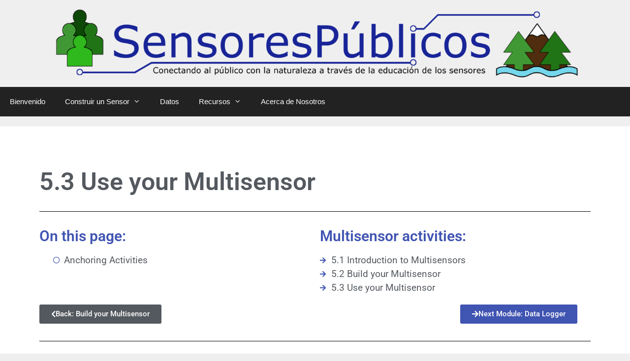

--- FILE ---
content_type: text/css
request_url: https://www.sensorespublicos.org/wp-content/uploads/elementor/css/post-2580.css?ver=1765349423
body_size: 768
content:
.elementor-widget-heading .elementor-heading-title{font-family:var( --e-global-typography-primary-font-family ), Sans-serif;font-weight:var( --e-global-typography-primary-font-weight );color:var( --e-global-color-primary );}.elementor-2580 .elementor-element.elementor-element-110f05c .elementor-heading-title{font-size:50px;color:#54595F;}.elementor-widget-divider{--divider-color:var( --e-global-color-secondary );}.elementor-widget-divider .elementor-divider__text{color:var( --e-global-color-secondary );font-family:var( --e-global-typography-secondary-font-family ), Sans-serif;font-weight:var( --e-global-typography-secondary-font-weight );}.elementor-widget-divider.elementor-view-stacked .elementor-icon{background-color:var( --e-global-color-secondary );}.elementor-widget-divider.elementor-view-framed .elementor-icon, .elementor-widget-divider.elementor-view-default .elementor-icon{color:var( --e-global-color-secondary );border-color:var( --e-global-color-secondary );}.elementor-widget-divider.elementor-view-framed .elementor-icon, .elementor-widget-divider.elementor-view-default .elementor-icon svg{fill:var( --e-global-color-secondary );}.elementor-2580 .elementor-element.elementor-element-ea3e337{--divider-border-style:solid;--divider-color:#000;--divider-border-width:1px;}.elementor-2580 .elementor-element.elementor-element-ea3e337 .elementor-divider-separator{width:100%;}.elementor-2580 .elementor-element.elementor-element-ea3e337 .elementor-divider{padding-block-start:15px;padding-block-end:15px;}.elementor-2580 .elementor-element.elementor-element-6b30ab4 .elementor-heading-title{color:#4054B2;}.elementor-widget-icon-list .elementor-icon-list-item:not(:last-child):after{border-color:var( --e-global-color-text );}.elementor-widget-icon-list .elementor-icon-list-icon i{color:var( --e-global-color-primary );}.elementor-widget-icon-list .elementor-icon-list-icon svg{fill:var( --e-global-color-primary );}.elementor-widget-icon-list .elementor-icon-list-item > .elementor-icon-list-text, .elementor-widget-icon-list .elementor-icon-list-item > a{font-family:var( --e-global-typography-text-font-family ), Sans-serif;font-weight:var( --e-global-typography-text-font-weight );}.elementor-widget-icon-list .elementor-icon-list-text{color:var( --e-global-color-secondary );}.elementor-2580 .elementor-element.elementor-element-0eab431 > .elementor-widget-container{margin:0% 0% 0% 5%;}.elementor-2580 .elementor-element.elementor-element-0eab431 .elementor-icon-list-icon i{color:#4054B2;transition:color 0.3s;}.elementor-2580 .elementor-element.elementor-element-0eab431 .elementor-icon-list-icon svg{fill:#4054B2;transition:fill 0.3s;}.elementor-2580 .elementor-element.elementor-element-0eab431{--e-icon-list-icon-size:14px;--icon-vertical-offset:0px;}.elementor-2580 .elementor-element.elementor-element-0eab431 .elementor-icon-list-item:hover .elementor-icon-list-text{color:#4054B2;}.elementor-2580 .elementor-element.elementor-element-0eab431 .elementor-icon-list-text{transition:color 0.3s;}.elementor-2580 .elementor-element.elementor-element-f07ffb8 .elementor-heading-title{color:#4054B2;}.elementor-2580 .elementor-element.elementor-element-d272f63 .elementor-icon-list-icon i{color:#4054B2;transition:color 0.3s;}.elementor-2580 .elementor-element.elementor-element-d272f63 .elementor-icon-list-icon svg{fill:#4054B2;transition:fill 0.3s;}.elementor-2580 .elementor-element.elementor-element-d272f63{--e-icon-list-icon-size:14px;--icon-vertical-offset:0px;}.elementor-2580 .elementor-element.elementor-element-d272f63 .elementor-icon-list-item:hover .elementor-icon-list-text{color:#4054B2;}.elementor-2580 .elementor-element.elementor-element-d272f63 .elementor-icon-list-text{transition:color 0.3s;}.elementor-widget-button .elementor-button{background-color:var( --e-global-color-accent );font-family:var( --e-global-typography-accent-font-family ), Sans-serif;font-weight:var( --e-global-typography-accent-font-weight );}.elementor-2580 .elementor-element.elementor-element-4947216 .elementor-button{background-color:#54595F;}.elementor-2580 .elementor-element.elementor-element-4947216 .elementor-button:hover, .elementor-2580 .elementor-element.elementor-element-4947216 .elementor-button:focus{background-color:#4054B2;}.elementor-2580 .elementor-element.elementor-element-4947216 .elementor-button-content-wrapper{flex-direction:row;}.elementor-2580 .elementor-element.elementor-element-4c9b261 .elementor-button{background-color:#4054B2;fill:#FFFFFF;color:#FFFFFF;}.elementor-2580 .elementor-element.elementor-element-4c9b261 .elementor-button:hover, .elementor-2580 .elementor-element.elementor-element-4c9b261 .elementor-button:focus{background-color:#54595F;color:#FFFFFF;}.elementor-2580 .elementor-element.elementor-element-4c9b261 .elementor-button-content-wrapper{flex-direction:row;}.elementor-2580 .elementor-element.elementor-element-4c9b261 .elementor-button:hover svg, .elementor-2580 .elementor-element.elementor-element-4c9b261 .elementor-button:focus svg{fill:#FFFFFF;}.elementor-2580 .elementor-element.elementor-element-38ee635{--divider-border-style:solid;--divider-color:#000;--divider-border-width:1px;}.elementor-2580 .elementor-element.elementor-element-38ee635 .elementor-divider-separator{width:100%;}.elementor-2580 .elementor-element.elementor-element-38ee635 .elementor-divider{padding-block-start:15px;padding-block-end:15px;}.elementor-2580 .elementor-element.elementor-element-18bf04c .elementor-heading-title{color:#4054B2;}.elementor-widget-text-editor{font-family:var( --e-global-typography-text-font-family ), Sans-serif;font-weight:var( --e-global-typography-text-font-weight );color:var( --e-global-color-text );}.elementor-widget-text-editor.elementor-drop-cap-view-stacked .elementor-drop-cap{background-color:var( --e-global-color-primary );}.elementor-widget-text-editor.elementor-drop-cap-view-framed .elementor-drop-cap, .elementor-widget-text-editor.elementor-drop-cap-view-default .elementor-drop-cap{color:var( --e-global-color-primary );border-color:var( --e-global-color-primary );}.elementor-2580 .elementor-element.elementor-element-de66fa0{color:#000000;}.elementor-2580 .elementor-element.elementor-element-92cdd89{text-align:center;}.elementor-2580 .elementor-element.elementor-element-92cdd89 .elementor-heading-title{font-size:25px;color:#000000;}.elementor-2580 .elementor-element.elementor-element-ed5ef2d{color:#000000;}.elementor-2580 .elementor-element.elementor-element-2335274{--divider-border-style:solid;--divider-color:#000;--divider-border-width:1px;}.elementor-2580 .elementor-element.elementor-element-2335274 .elementor-divider-separator{width:100%;}.elementor-2580 .elementor-element.elementor-element-2335274 .elementor-divider{padding-block-start:15px;padding-block-end:15px;}.elementor-2580 .elementor-element.elementor-element-44f39f4 .elementor-button{background-color:#54595F;}.elementor-2580 .elementor-element.elementor-element-44f39f4 .elementor-button:hover, .elementor-2580 .elementor-element.elementor-element-44f39f4 .elementor-button:focus{background-color:#4054B2;}.elementor-2580 .elementor-element.elementor-element-44f39f4 .elementor-button-content-wrapper{flex-direction:row;}.elementor-2580 .elementor-element.elementor-element-d5aa60b .elementor-button{background-color:#4054B2;fill:#FFFFFF;color:#FFFFFF;}.elementor-2580 .elementor-element.elementor-element-d5aa60b .elementor-button:hover, .elementor-2580 .elementor-element.elementor-element-d5aa60b .elementor-button:focus{background-color:#54595F;color:#FFFFFF;}.elementor-2580 .elementor-element.elementor-element-d5aa60b .elementor-button-content-wrapper{flex-direction:row;}.elementor-2580 .elementor-element.elementor-element-d5aa60b .elementor-button:hover svg, .elementor-2580 .elementor-element.elementor-element-d5aa60b .elementor-button:focus svg{fill:#FFFFFF;}:root{--page-title-display:none;}@media(max-width:767px){.elementor-2580 .elementor-element.elementor-element-110f05c .elementor-heading-title{font-size:35px;}}

--- FILE ---
content_type: text/css
request_url: https://www.sensorespublicos.org/wp-content/uploads/elementor/css/post-369.css?ver=1765335908
body_size: -63
content:
.elementor-369 .elementor-element.elementor-element-3067a033 > .elementor-background-overlay{background-color:#6EC1E4;opacity:0.5;}.elementor-widget-image .widget-image-caption{color:var( --e-global-color-text );font-family:var( --e-global-typography-text-font-family ), Sans-serif;font-weight:var( --e-global-typography-text-font-weight );}.elementor-369 .elementor-element.elementor-element-0d89a86{text-align:left;}